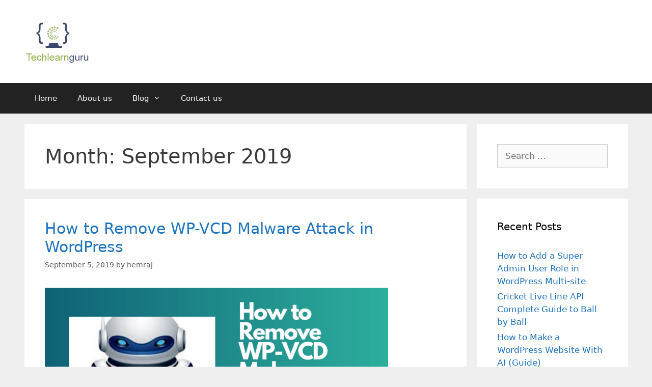

--- FILE ---
content_type: text/html; charset=UTF-8
request_url: https://techlearnguru.com/2019/09/
body_size: 14838
content:
<!DOCTYPE html>
<html lang="en-US">
<head>
	<meta charset="UTF-8">
	<meta name='robots' content='noindex, follow' />
	<style>img:is([sizes="auto" i], [sizes^="auto," i]) { contain-intrinsic-size: 3000px 1500px }</style>
	<meta name="viewport" content="width=device-width, initial-scale=1">
	<!-- This site is optimized with the Yoast SEO plugin v26.3 - https://yoast.com/wordpress/plugins/seo/ -->
	<title>September 2019 - The complete CMS and Programming Guide for Begineer</title>
	<meta property="og:locale" content="en_US" />
	<meta property="og:type" content="website" />
	<meta property="og:title" content="September 2019 - The complete CMS and Programming Guide for Begineer" />
	<meta property="og:url" content="https://techlearnguru.com/2019/09/" />
	<meta property="og:site_name" content="The complete CMS and Programming Guide for Begineer" />
	<meta name="twitter:card" content="summary_large_image" />
	<script type="application/ld+json" class="yoast-schema-graph">{"@context":"https://schema.org","@graph":[{"@type":"CollectionPage","@id":"https://techlearnguru.com/2019/09/","url":"https://techlearnguru.com/2019/09/","name":"September 2019 - The complete CMS and Programming Guide for Begineer","isPartOf":{"@id":"https://techlearnguru.com/#website"},"primaryImageOfPage":{"@id":"https://techlearnguru.com/2019/09/#primaryimage"},"image":{"@id":"https://techlearnguru.com/2019/09/#primaryimage"},"thumbnailUrl":"https://techlearnguru.com/wp-content/uploads/2019/09/wp-vcd-wordpress-malware-removal.png","breadcrumb":{"@id":"https://techlearnguru.com/2019/09/#breadcrumb"},"inLanguage":"en-US"},{"@type":"ImageObject","inLanguage":"en-US","@id":"https://techlearnguru.com/2019/09/#primaryimage","url":"https://techlearnguru.com/wp-content/uploads/2019/09/wp-vcd-wordpress-malware-removal.png","contentUrl":"https://techlearnguru.com/wp-content/uploads/2019/09/wp-vcd-wordpress-malware-removal.png","width":674,"height":380},{"@type":"BreadcrumbList","@id":"https://techlearnguru.com/2019/09/#breadcrumb","itemListElement":[{"@type":"ListItem","position":1,"name":"Home","item":"https://techlearnguru.com/"},{"@type":"ListItem","position":2,"name":"Archives for September 2019"}]},{"@type":"WebSite","@id":"https://techlearnguru.com/#website","url":"https://techlearnguru.com/","name":"The complete CMS and Programming Guide for Begineer","description":"Tech Learn Guru is the Largest Technical Blogs Website for Beginners and Learners With easy to understand tutorials basics and beyond.","publisher":{"@id":"https://techlearnguru.com/#organization"},"potentialAction":[{"@type":"SearchAction","target":{"@type":"EntryPoint","urlTemplate":"https://techlearnguru.com/?s={search_term_string}"},"query-input":{"@type":"PropertyValueSpecification","valueRequired":true,"valueName":"search_term_string"}}],"inLanguage":"en-US"},{"@type":"Organization","@id":"https://techlearnguru.com/#organization","name":"The complete CMS and Programming Guide for Begineer","url":"https://techlearnguru.com/","logo":{"@type":"ImageObject","inLanguage":"en-US","@id":"https://techlearnguru.com/#/schema/logo/image/","url":"https://techlearnguru.com/wp-content/uploads/2022/10/cropped-TGURU1.png","contentUrl":"https://techlearnguru.com/wp-content/uploads/2022/10/cropped-TGURU1.png","width":167,"height":106,"caption":"The complete CMS and Programming Guide for Begineer"},"image":{"@id":"https://techlearnguru.com/#/schema/logo/image/"},"sameAs":["https://www.facebook.com/Stackwordpress/"]}]}</script>
	<!-- / Yoast SEO plugin. -->


<link rel='dns-prefetch' href='//www.googletagmanager.com' />
<link rel="alternate" type="application/rss+xml" title="The complete CMS and Programming Guide for Begineer &raquo; Feed" href="https://techlearnguru.com/feed/" />
<link rel="alternate" type="application/rss+xml" title="The complete CMS and Programming Guide for Begineer &raquo; Comments Feed" href="https://techlearnguru.com/comments/feed/" />
<script>
window._wpemojiSettings = {"baseUrl":"https:\/\/s.w.org\/images\/core\/emoji\/15.0.3\/72x72\/","ext":".png","svgUrl":"https:\/\/s.w.org\/images\/core\/emoji\/15.0.3\/svg\/","svgExt":".svg","source":{"concatemoji":"https:\/\/techlearnguru.com\/wp-includes\/js\/wp-emoji-release.min.js?ver=6.7.4"}};
/*! This file is auto-generated */
!function(i,n){var o,s,e;function c(e){try{var t={supportTests:e,timestamp:(new Date).valueOf()};sessionStorage.setItem(o,JSON.stringify(t))}catch(e){}}function p(e,t,n){e.clearRect(0,0,e.canvas.width,e.canvas.height),e.fillText(t,0,0);var t=new Uint32Array(e.getImageData(0,0,e.canvas.width,e.canvas.height).data),r=(e.clearRect(0,0,e.canvas.width,e.canvas.height),e.fillText(n,0,0),new Uint32Array(e.getImageData(0,0,e.canvas.width,e.canvas.height).data));return t.every(function(e,t){return e===r[t]})}function u(e,t,n){switch(t){case"flag":return n(e,"\ud83c\udff3\ufe0f\u200d\u26a7\ufe0f","\ud83c\udff3\ufe0f\u200b\u26a7\ufe0f")?!1:!n(e,"\ud83c\uddfa\ud83c\uddf3","\ud83c\uddfa\u200b\ud83c\uddf3")&&!n(e,"\ud83c\udff4\udb40\udc67\udb40\udc62\udb40\udc65\udb40\udc6e\udb40\udc67\udb40\udc7f","\ud83c\udff4\u200b\udb40\udc67\u200b\udb40\udc62\u200b\udb40\udc65\u200b\udb40\udc6e\u200b\udb40\udc67\u200b\udb40\udc7f");case"emoji":return!n(e,"\ud83d\udc26\u200d\u2b1b","\ud83d\udc26\u200b\u2b1b")}return!1}function f(e,t,n){var r="undefined"!=typeof WorkerGlobalScope&&self instanceof WorkerGlobalScope?new OffscreenCanvas(300,150):i.createElement("canvas"),a=r.getContext("2d",{willReadFrequently:!0}),o=(a.textBaseline="top",a.font="600 32px Arial",{});return e.forEach(function(e){o[e]=t(a,e,n)}),o}function t(e){var t=i.createElement("script");t.src=e,t.defer=!0,i.head.appendChild(t)}"undefined"!=typeof Promise&&(o="wpEmojiSettingsSupports",s=["flag","emoji"],n.supports={everything:!0,everythingExceptFlag:!0},e=new Promise(function(e){i.addEventListener("DOMContentLoaded",e,{once:!0})}),new Promise(function(t){var n=function(){try{var e=JSON.parse(sessionStorage.getItem(o));if("object"==typeof e&&"number"==typeof e.timestamp&&(new Date).valueOf()<e.timestamp+604800&&"object"==typeof e.supportTests)return e.supportTests}catch(e){}return null}();if(!n){if("undefined"!=typeof Worker&&"undefined"!=typeof OffscreenCanvas&&"undefined"!=typeof URL&&URL.createObjectURL&&"undefined"!=typeof Blob)try{var e="postMessage("+f.toString()+"("+[JSON.stringify(s),u.toString(),p.toString()].join(",")+"));",r=new Blob([e],{type:"text/javascript"}),a=new Worker(URL.createObjectURL(r),{name:"wpTestEmojiSupports"});return void(a.onmessage=function(e){c(n=e.data),a.terminate(),t(n)})}catch(e){}c(n=f(s,u,p))}t(n)}).then(function(e){for(var t in e)n.supports[t]=e[t],n.supports.everything=n.supports.everything&&n.supports[t],"flag"!==t&&(n.supports.everythingExceptFlag=n.supports.everythingExceptFlag&&n.supports[t]);n.supports.everythingExceptFlag=n.supports.everythingExceptFlag&&!n.supports.flag,n.DOMReady=!1,n.readyCallback=function(){n.DOMReady=!0}}).then(function(){return e}).then(function(){var e;n.supports.everything||(n.readyCallback(),(e=n.source||{}).concatemoji?t(e.concatemoji):e.wpemoji&&e.twemoji&&(t(e.twemoji),t(e.wpemoji)))}))}((window,document),window._wpemojiSettings);
</script>

<link rel='stylesheet' id='dashicons-css' href='https://techlearnguru.com/wp-includes/css/dashicons.min.css?ver=6.7.4' media='all' />
<link rel='stylesheet' id='post-views-counter-frontend-css' href='https://techlearnguru.com/wp-content/plugins/post-views-counter/css/frontend.min.css?ver=1.5.7' media='all' />
<style id='wp-emoji-styles-inline-css'>

	img.wp-smiley, img.emoji {
		display: inline !important;
		border: none !important;
		box-shadow: none !important;
		height: 1em !important;
		width: 1em !important;
		margin: 0 0.07em !important;
		vertical-align: -0.1em !important;
		background: none !important;
		padding: 0 !important;
	}
</style>
<link rel='stylesheet' id='mpp_gutenberg-css' href='https://techlearnguru.com/wp-content/plugins/metronet-profile-picture/dist/blocks.style.build.css?ver=2.6.3' media='all' />
<link rel='stylesheet' id='contact-form-7-css' href='https://techlearnguru.com/wp-content/plugins/contact-form-7/includes/css/styles.css?ver=6.1.3' media='all' />
<link rel='stylesheet' id='mrtext-main-css' href='https://techlearnguru.com/wp-content/plugins/marquee-running-text/assets/css/mrtext-main.css?ver=6.7.4' media='all' />
<link rel='stylesheet' id='generate-style-grid-css' href='https://techlearnguru.com/wp-content/themes/generatepress/assets/css/unsemantic-grid.min.css?ver=3.5.1' media='all' />
<link rel='stylesheet' id='generate-style-css' href='https://techlearnguru.com/wp-content/themes/generatepress/assets/css/style.min.css?ver=3.5.1' media='all' />
<style id='generate-style-inline-css'>
body{background-color:#efefef;color:#3a3a3a;}a{color:#1e73be;}a:hover, a:focus, a:active{color:#000000;}body .grid-container{max-width:1185px;}.wp-block-group__inner-container{max-width:1185px;margin-left:auto;margin-right:auto;}.site-header .header-image{width:370px;}:root{--contrast:#222222;--contrast-2:#575760;--contrast-3:#b2b2be;--base:#f0f0f0;--base-2:#f7f8f9;--base-3:#ffffff;--accent:#1e73be;}:root .has-contrast-color{color:var(--contrast);}:root .has-contrast-background-color{background-color:var(--contrast);}:root .has-contrast-2-color{color:var(--contrast-2);}:root .has-contrast-2-background-color{background-color:var(--contrast-2);}:root .has-contrast-3-color{color:var(--contrast-3);}:root .has-contrast-3-background-color{background-color:var(--contrast-3);}:root .has-base-color{color:var(--base);}:root .has-base-background-color{background-color:var(--base);}:root .has-base-2-color{color:var(--base-2);}:root .has-base-2-background-color{background-color:var(--base-2);}:root .has-base-3-color{color:var(--base-3);}:root .has-base-3-background-color{background-color:var(--base-3);}:root .has-accent-color{color:var(--accent);}:root .has-accent-background-color{background-color:var(--accent);}body, button, input, select, textarea{font-family:-apple-system, system-ui, BlinkMacSystemFont, "Segoe UI", Helvetica, Arial, sans-serif, "Apple Color Emoji", "Segoe UI Emoji", "Segoe UI Symbol";}body{line-height:1.5;}.entry-content > [class*="wp-block-"]:not(:last-child):not(.wp-block-heading){margin-bottom:1.5em;}.main-title{font-size:45px;}.main-navigation .main-nav ul ul li a{font-size:14px;}.sidebar .widget, .footer-widgets .widget{font-size:17px;}h1{font-weight:300;font-size:40px;}h2{font-weight:300;font-size:30px;}h3{font-size:20px;}h4{font-size:inherit;}h5{font-size:inherit;}@media (max-width:768px){.main-title{font-size:30px;}h1{font-size:30px;}h2{font-size:25px;}}.top-bar{background-color:#636363;color:#ffffff;}.top-bar a{color:#ffffff;}.top-bar a:hover{color:#303030;}.site-header{background-color:#ffffff;color:#3a3a3a;}.site-header a{color:#3a3a3a;}.main-title a,.main-title a:hover{color:#222222;}.site-description{color:#757575;}.main-navigation,.main-navigation ul ul{background-color:#222222;}.main-navigation .main-nav ul li a, .main-navigation .menu-toggle, .main-navigation .menu-bar-items{color:#ffffff;}.main-navigation .main-nav ul li:not([class*="current-menu-"]):hover > a, .main-navigation .main-nav ul li:not([class*="current-menu-"]):focus > a, .main-navigation .main-nav ul li.sfHover:not([class*="current-menu-"]) > a, .main-navigation .menu-bar-item:hover > a, .main-navigation .menu-bar-item.sfHover > a{color:#ffffff;background-color:#3f3f3f;}button.menu-toggle:hover,button.menu-toggle:focus,.main-navigation .mobile-bar-items a,.main-navigation .mobile-bar-items a:hover,.main-navigation .mobile-bar-items a:focus{color:#ffffff;}.main-navigation .main-nav ul li[class*="current-menu-"] > a{color:#ffffff;background-color:#3f3f3f;}.navigation-search input[type="search"],.navigation-search input[type="search"]:active, .navigation-search input[type="search"]:focus, .main-navigation .main-nav ul li.search-item.active > a, .main-navigation .menu-bar-items .search-item.active > a{color:#ffffff;background-color:#3f3f3f;}.main-navigation ul ul{background-color:#3f3f3f;}.main-navigation .main-nav ul ul li a{color:#ffffff;}.main-navigation .main-nav ul ul li:not([class*="current-menu-"]):hover > a,.main-navigation .main-nav ul ul li:not([class*="current-menu-"]):focus > a, .main-navigation .main-nav ul ul li.sfHover:not([class*="current-menu-"]) > a{color:#ffffff;background-color:#4f4f4f;}.main-navigation .main-nav ul ul li[class*="current-menu-"] > a{color:#ffffff;background-color:#4f4f4f;}.separate-containers .inside-article, .separate-containers .comments-area, .separate-containers .page-header, .one-container .container, .separate-containers .paging-navigation, .inside-page-header{background-color:#ffffff;}.entry-meta{color:#595959;}.entry-meta a{color:#595959;}.entry-meta a:hover{color:#1e73be;}.sidebar .widget{background-color:#ffffff;}.sidebar .widget .widget-title{color:#000000;}.footer-widgets{background-color:#ffffff;}.footer-widgets .widget-title{color:#000000;}.site-info{color:#ffffff;background-color:#222222;}.site-info a{color:#ffffff;}.site-info a:hover{color:#606060;}.footer-bar .widget_nav_menu .current-menu-item a{color:#606060;}input[type="text"],input[type="email"],input[type="url"],input[type="password"],input[type="search"],input[type="tel"],input[type="number"],textarea,select{color:#666666;background-color:#fafafa;border-color:#cccccc;}input[type="text"]:focus,input[type="email"]:focus,input[type="url"]:focus,input[type="password"]:focus,input[type="search"]:focus,input[type="tel"]:focus,input[type="number"]:focus,textarea:focus,select:focus{color:#666666;background-color:#ffffff;border-color:#bfbfbf;}button,html input[type="button"],input[type="reset"],input[type="submit"],a.button,a.wp-block-button__link:not(.has-background){color:#ffffff;background-color:#666666;}button:hover,html input[type="button"]:hover,input[type="reset"]:hover,input[type="submit"]:hover,a.button:hover,button:focus,html input[type="button"]:focus,input[type="reset"]:focus,input[type="submit"]:focus,a.button:focus,a.wp-block-button__link:not(.has-background):active,a.wp-block-button__link:not(.has-background):focus,a.wp-block-button__link:not(.has-background):hover{color:#ffffff;background-color:#3f3f3f;}a.generate-back-to-top{background-color:rgba( 0,0,0,0.4 );color:#ffffff;}a.generate-back-to-top:hover,a.generate-back-to-top:focus{background-color:rgba( 0,0,0,0.6 );color:#ffffff;}:root{--gp-search-modal-bg-color:var(--base-3);--gp-search-modal-text-color:var(--contrast);--gp-search-modal-overlay-bg-color:rgba(0,0,0,0.2);}@media (max-width:768px){.main-navigation .menu-bar-item:hover > a, .main-navigation .menu-bar-item.sfHover > a{background:none;color:#ffffff;}}.inside-top-bar{padding:10px;}.inside-header{padding:40px;}.site-main .wp-block-group__inner-container{padding:40px;}.entry-content .alignwide, body:not(.no-sidebar) .entry-content .alignfull{margin-left:-40px;width:calc(100% + 80px);max-width:calc(100% + 80px);}.rtl .menu-item-has-children .dropdown-menu-toggle{padding-left:20px;}.rtl .main-navigation .main-nav ul li.menu-item-has-children > a{padding-right:20px;}.site-info{padding:20px;}@media (max-width:768px){.separate-containers .inside-article, .separate-containers .comments-area, .separate-containers .page-header, .separate-containers .paging-navigation, .one-container .site-content, .inside-page-header{padding:30px;}.site-main .wp-block-group__inner-container{padding:30px;}.site-info{padding-right:10px;padding-left:10px;}.entry-content .alignwide, body:not(.no-sidebar) .entry-content .alignfull{margin-left:-30px;width:calc(100% + 60px);max-width:calc(100% + 60px);}}.one-container .sidebar .widget{padding:0px;}/* End cached CSS */@media (max-width:768px){.main-navigation .menu-toggle,.main-navigation .mobile-bar-items,.sidebar-nav-mobile:not(#sticky-placeholder){display:block;}.main-navigation ul,.gen-sidebar-nav{display:none;}[class*="nav-float-"] .site-header .inside-header > *{float:none;clear:both;}}
</style>
<link rel='stylesheet' id='generate-mobile-style-css' href='https://techlearnguru.com/wp-content/themes/generatepress/assets/css/mobile.min.css?ver=3.5.1' media='all' />
<link rel='stylesheet' id='generate-font-icons-css' href='https://techlearnguru.com/wp-content/themes/generatepress/assets/css/components/font-icons.min.css?ver=3.5.1' media='all' />
<link rel='stylesheet' id='heateor_sss_frontend_css-css' href='https://techlearnguru.com/wp-content/plugins/sassy-social-share/public/css/sassy-social-share-public.css?ver=3.3.79' media='all' />
<style id='heateor_sss_frontend_css-inline-css'>
.heateor_sss_button_instagram span.heateor_sss_svg,a.heateor_sss_instagram span.heateor_sss_svg{background:radial-gradient(circle at 30% 107%,#fdf497 0,#fdf497 5%,#fd5949 45%,#d6249f 60%,#285aeb 90%)}.heateor_sss_horizontal_sharing .heateor_sss_svg,.heateor_sss_standard_follow_icons_container .heateor_sss_svg{color:#fff;border-width:0px;border-style:solid;border-color:transparent}.heateor_sss_horizontal_sharing .heateorSssTCBackground{color:#666}.heateor_sss_horizontal_sharing span.heateor_sss_svg:hover,.heateor_sss_standard_follow_icons_container span.heateor_sss_svg:hover{border-color:transparent;}.heateor_sss_vertical_sharing span.heateor_sss_svg,.heateor_sss_floating_follow_icons_container span.heateor_sss_svg{color:#fff;border-width:0px;border-style:solid;border-color:transparent;}.heateor_sss_vertical_sharing .heateorSssTCBackground{color:#666;}.heateor_sss_vertical_sharing span.heateor_sss_svg:hover,.heateor_sss_floating_follow_icons_container span.heateor_sss_svg:hover{border-color:transparent;}div.heateor_sss_vertical_sharing svg{height:70%;margin-top:6px}div.heateor_sss_vertical_sharing .heateor_sss_square_count{line-height:15.2px;}
</style>
<script src="https://techlearnguru.com/wp-includes/js/jquery/jquery.min.js?ver=3.7.1" id="jquery-core-js"></script>
<script src="https://techlearnguru.com/wp-includes/js/jquery/jquery-migrate.min.js?ver=3.4.1" id="jquery-migrate-js"></script>

<!-- Google tag (gtag.js) snippet added by Site Kit -->
<!-- Google Analytics snippet added by Site Kit -->
<script src="https://www.googletagmanager.com/gtag/js?id=GT-WBZNRM3L" id="google_gtagjs-js" async></script>
<script id="google_gtagjs-js-after">
window.dataLayer = window.dataLayer || [];function gtag(){dataLayer.push(arguments);}
gtag("set","linker",{"domains":["techlearnguru.com"]});
gtag("js", new Date());
gtag("set", "developer_id.dZTNiMT", true);
gtag("config", "GT-WBZNRM3L");
 window._googlesitekit = window._googlesitekit || {}; window._googlesitekit.throttledEvents = []; window._googlesitekit.gtagEvent = (name, data) => { var key = JSON.stringify( { name, data } ); if ( !! window._googlesitekit.throttledEvents[ key ] ) { return; } window._googlesitekit.throttledEvents[ key ] = true; setTimeout( () => { delete window._googlesitekit.throttledEvents[ key ]; }, 5 ); gtag( "event", name, { ...data, event_source: "site-kit" } ); };
</script>
<link rel="https://api.w.org/" href="https://techlearnguru.com/wp-json/" /><link rel="EditURI" type="application/rsd+xml" title="RSD" href="https://techlearnguru.com/xmlrpc.php?rsd" />
<meta name="generator" content="WordPress 6.7.4" />
<meta name="generator" content="Site Kit by Google 1.165.0" />
<!-- Google AdSense meta tags added by Site Kit -->
<meta name="google-adsense-platform-account" content="ca-host-pub-2644536267352236">
<meta name="google-adsense-platform-domain" content="sitekit.withgoogle.com">
<!-- End Google AdSense meta tags added by Site Kit -->
      <meta name="onesignal" content="wordpress-plugin"/>
            <script>

      window.OneSignalDeferred = window.OneSignalDeferred || [];

      OneSignalDeferred.push(function(OneSignal) {
        var oneSignal_options = {};
        window._oneSignalInitOptions = oneSignal_options;

        oneSignal_options['serviceWorkerParam'] = { scope: '/' };
oneSignal_options['serviceWorkerPath'] = 'OneSignalSDKWorker.js.php';

        OneSignal.Notifications.setDefaultUrl("https://techlearnguru.com");

        oneSignal_options['wordpress'] = true;
oneSignal_options['appId'] = '91edc7ea-9437-4128-95f8-3d32e1f040bd';
oneSignal_options['allowLocalhostAsSecureOrigin'] = true;
oneSignal_options['welcomeNotification'] = { };
oneSignal_options['welcomeNotification']['title'] = "";
oneSignal_options['welcomeNotification']['message'] = "";
oneSignal_options['path'] = "https://techlearnguru.com/wp-content/plugins/onesignal-free-web-push-notifications/sdk_files/";
oneSignal_options['promptOptions'] = { };
oneSignal_options['notifyButton'] = { };
oneSignal_options['notifyButton']['enable'] = true;
oneSignal_options['notifyButton']['position'] = 'bottom-right';
oneSignal_options['notifyButton']['theme'] = 'default';
oneSignal_options['notifyButton']['size'] = 'medium';
oneSignal_options['notifyButton']['showCredit'] = true;
oneSignal_options['notifyButton']['text'] = {};
              OneSignal.init(window._oneSignalInitOptions);
                    });

      function documentInitOneSignal() {
        var oneSignal_elements = document.getElementsByClassName("OneSignal-prompt");

        var oneSignalLinkClickHandler = function(event) { OneSignal.Notifications.requestPermission(); event.preventDefault(); };        for(var i = 0; i < oneSignal_elements.length; i++)
          oneSignal_elements[i].addEventListener('click', oneSignalLinkClickHandler, false);
      }

      if (document.readyState === 'complete') {
           documentInitOneSignal();
      }
      else {
           window.addEventListener("load", function(event){
               documentInitOneSignal();
          });
      }
    </script>
<link rel="icon" href="https://techlearnguru.com/wp-content/uploads/2022/10/cropped-cropped-TGURU1-32x32.png" sizes="32x32" />
<link rel="icon" href="https://techlearnguru.com/wp-content/uploads/2022/10/cropped-cropped-TGURU1-192x192.png" sizes="192x192" />
<link rel="apple-touch-icon" href="https://techlearnguru.com/wp-content/uploads/2022/10/cropped-cropped-TGURU1-180x180.png" />
<meta name="msapplication-TileImage" content="https://techlearnguru.com/wp-content/uploads/2022/10/cropped-cropped-TGURU1-270x270.png" />
		<style id="wp-custom-css">
			.site-header .header-image {
    width: 130px !important;
    height: auto;
}		</style>
		</head>

<body class="archive date wp-custom-logo wp-embed-responsive right-sidebar nav-below-header separate-containers fluid-header active-footer-widgets-3 nav-aligned-left header-aligned-left dropdown-hover" itemtype="https://schema.org/Blog" itemscope>
	
	<a class="screen-reader-text skip-link" href="#content" title="Skip to content">Skip to content</a>		<header class="site-header" id="masthead" aria-label="Site"  itemtype="https://schema.org/WPHeader" itemscope>
			<div class="inside-header grid-container grid-parent">
				<div class="site-logo">
					<a href="https://techlearnguru.com/" rel="home">
						<img  class="header-image is-logo-image" alt="The complete CMS and Programming Guide for Begineer" src="https://techlearnguru.com/wp-content/uploads/2022/10/cropped-TGURU1.png" srcset="https://techlearnguru.com/wp-content/uploads/2022/10/cropped-TGURU1.png 1x, https://techlearnguru.com/wp-content/uploads/2022/10/cropped-TGURU1.png 2x" width="167" height="106" />
					</a>
				</div>			</div>
		</header>
				<nav class="main-navigation sub-menu-right" id="site-navigation" aria-label="Primary"  itemtype="https://schema.org/SiteNavigationElement" itemscope>
			<div class="inside-navigation grid-container grid-parent">
								<button class="menu-toggle" aria-controls="primary-menu" aria-expanded="false">
					<span class="mobile-menu">Menu</span>				</button>
				<div id="primary-menu" class="main-nav"><ul id="menu-main-menu" class=" menu sf-menu"><li id="menu-item-256" class="menu-item menu-item-type-custom menu-item-object-custom menu-item-home menu-item-256"><a href="https://techlearnguru.com/">Home</a></li>
<li id="menu-item-13" class="menu-item menu-item-type-post_type menu-item-object-page menu-item-13"><a href="https://techlearnguru.com/about-us/">About us</a></li>
<li id="menu-item-17" class="menu-item menu-item-type-post_type menu-item-object-page current_page_parent menu-item-has-children menu-item-17"><a href="https://techlearnguru.com/blog/">Blog<span role="presentation" class="dropdown-menu-toggle"></span></a>
<ul class="sub-menu">
	<li id="menu-item-128" class="menu-item menu-item-type-taxonomy menu-item-object-category menu-item-128"><a href="https://techlearnguru.com/category/basic/">Basic</a></li>
	<li id="menu-item-129" class="menu-item menu-item-type-taxonomy menu-item-object-category menu-item-129"><a href="https://techlearnguru.com/category/wp-tutorials/">Wp Tutorials</a></li>
</ul>
</li>
<li id="menu-item-12" class="menu-item menu-item-type-post_type menu-item-object-page menu-item-12"><a href="https://techlearnguru.com/contact-us/">Contact us</a></li>
</ul></div>			</div>
		</nav>
		
	<div class="site grid-container container hfeed grid-parent" id="page">
				<div class="site-content" id="content">
			
	<div class="content-area grid-parent mobile-grid-100 grid-75 tablet-grid-75" id="primary">
		<main class="site-main" id="main">
					<header class="page-header" aria-label="Page">
			
			<h1 class="page-title">
				Month: <span>September 2019</span>			</h1>

					</header>
		<article id="post-425" class="post-425 post type-post status-publish format-standard has-post-thumbnail hentry category-basic category-wp-tutorials tag-how-to-remove-wp-vcd-malware tag-malware-attack tag-remove-malware-attack tag-remove-wp-vcd" itemtype="https://schema.org/CreativeWork" itemscope>
	<div class="inside-article">
					<header class="entry-header">
				<h2 class="entry-title" itemprop="headline"><a href="https://techlearnguru.com/remove-wp-vcd-malware-attack-wordpress/" rel="bookmark">How to Remove WP-VCD Malware Attack in WordPress</a></h2>		<div class="entry-meta">
			<span class="posted-on"><time class="updated" datetime="2024-11-18T10:43:06+00:00" itemprop="dateModified">November 18, 2024</time><time class="entry-date published" datetime="2019-09-05T18:09:05+00:00" itemprop="datePublished">September 5, 2019</time></span> <span class="byline">by <span class="author vcard" itemprop="author" itemtype="https://schema.org/Person" itemscope><a class="url fn n" href="https://techlearnguru.com/author/hemraj/" title="View all posts by hemraj" rel="author" itemprop="url"><span class="author-name" itemprop="name">hemraj</span></a></span></span> 		</div>
					</header>
			<div class="post-image">
						
						<a href="https://techlearnguru.com/remove-wp-vcd-malware-attack-wordpress/">
							<img width="674" height="380" src="https://techlearnguru.com/wp-content/uploads/2019/09/wp-vcd-wordpress-malware-removal.png" class="attachment-full size-full wp-post-image" alt="" itemprop="image" decoding="async" fetchpriority="high" srcset="https://techlearnguru.com/wp-content/uploads/2019/09/wp-vcd-wordpress-malware-removal.png 674w, https://techlearnguru.com/wp-content/uploads/2019/09/wp-vcd-wordpress-malware-removal-300x169.png 300w" sizes="(max-width: 674px) 100vw, 674px" />
						</a>
					</div>
			<div class="entry-summary" itemprop="text">
				<p>WP-VCD is a Malware Attack wp-vcd.php and wp-tmp.php malware file into WordPress WP-includes folder, WP-includes is a WordPress core file folder. WP-VCD rewrites few important files function.php and post.php  file to put the malicious code and creates a secret admin login and hacker create a backdoor on your Cpanel to access files on your server. &#8230; <a title="How to Remove WP-VCD Malware Attack in WordPress" class="read-more" href="https://techlearnguru.com/remove-wp-vcd-malware-attack-wordpress/" aria-label="Read more about How to Remove WP-VCD Malware Attack in WordPress">Read more</a></p>
			</div>

				<footer class="entry-meta" aria-label="Entry meta">
			<span class="cat-links"><span class="screen-reader-text">Categories </span><a href="https://techlearnguru.com/category/basic/" rel="category tag">Basic</a>, <a href="https://techlearnguru.com/category/wp-tutorials/" rel="category tag">Wp Tutorials</a></span> <span class="tags-links"><span class="screen-reader-text">Tags </span><a href="https://techlearnguru.com/tag/how-to-remove-wp-vcd-malware/" rel="tag">How to Remove WP-VCD Malware</a>, <a href="https://techlearnguru.com/tag/malware-attack/" rel="tag">Malware Attack</a>, <a href="https://techlearnguru.com/tag/remove-malware-attack/" rel="tag">Remove Malware Attack</a>, <a href="https://techlearnguru.com/tag/remove-wp-vcd/" rel="tag">Remove WP-VCD</a></span> <span class="comments-link"><a href="https://techlearnguru.com/remove-wp-vcd-malware-attack-wordpress/#respond">Leave a comment</a></span> 		</footer>
			</div>
</article>
<article id="post-417" class="post-417 post type-post status-publish format-standard has-post-thumbnail hentry category-basic category-wp-tutorials tag-latest-version-5-2-3 tag-latest-version-wordpress tag-maintenance-release tag-security-version-wordpress tag-wordpress-5-2-3" itemtype="https://schema.org/CreativeWork" itemscope>
	<div class="inside-article">
					<header class="entry-header">
				<h2 class="entry-title" itemprop="headline"><a href="https://techlearnguru.com/wordpress-latest-version-5-2-3-security-maintenance-release/" rel="bookmark">WordPress latest version 5.2.3 Security and Maintenance Release</a></h2>		<div class="entry-meta">
			<span class="posted-on"><time class="updated" datetime="2024-11-18T10:42:48+00:00" itemprop="dateModified">November 18, 2024</time><time class="entry-date published" datetime="2019-09-05T05:25:58+00:00" itemprop="datePublished">September 5, 2019</time></span> <span class="byline">by <span class="author vcard" itemprop="author" itemtype="https://schema.org/Person" itemscope><a class="url fn n" href="https://techlearnguru.com/author/stack/" title="View all posts by Tech learn guru" rel="author" itemprop="url"><span class="author-name" itemprop="name">Tech learn guru</span></a></span></span> 		</div>
					</header>
			<div class="post-image">
						
						<a href="https://techlearnguru.com/wordpress-latest-version-5-2-3-security-maintenance-release/">
							<img width="640" height="427" src="https://techlearnguru.com/wp-content/uploads/2019/09/wordpress-5.2.3-security-and-maintainance-release-1-640x427-1.jpg" class="attachment-full size-full wp-post-image" alt="" itemprop="image" decoding="async" srcset="https://techlearnguru.com/wp-content/uploads/2019/09/wordpress-5.2.3-security-and-maintainance-release-1-640x427-1.jpg 640w, https://techlearnguru.com/wp-content/uploads/2019/09/wordpress-5.2.3-security-and-maintainance-release-1-640x427-1-300x200.jpg 300w" sizes="(max-width: 640px) 100vw, 640px" />
						</a>
					</div>
			<div class="entry-summary" itemprop="text">
				<p>WordPress 5.2.3 is now available! you can update your site. This security and maintenance release features 29 fixes and enhancements. Plus, it adds a number of security fixing the list below. If you haven’t yet updated to 5.2, there are also updated versions of 5.0 and earlier that fix the bugs for you. These bugs &#8230; <a title="WordPress latest version 5.2.3 Security and Maintenance Release" class="read-more" href="https://techlearnguru.com/wordpress-latest-version-5-2-3-security-maintenance-release/" aria-label="Read more about WordPress latest version 5.2.3 Security and Maintenance Release">Read more</a></p>
			</div>

				<footer class="entry-meta" aria-label="Entry meta">
			<span class="cat-links"><span class="screen-reader-text">Categories </span><a href="https://techlearnguru.com/category/basic/" rel="category tag">Basic</a>, <a href="https://techlearnguru.com/category/wp-tutorials/" rel="category tag">Wp Tutorials</a></span> <span class="tags-links"><span class="screen-reader-text">Tags </span><a href="https://techlearnguru.com/tag/latest-version-5-2-3/" rel="tag">latest version 5.2.3</a>, <a href="https://techlearnguru.com/tag/latest-version-wordpress/" rel="tag">latest version wordpress</a>, <a href="https://techlearnguru.com/tag/maintenance-release/" rel="tag">Maintenance Release</a>, <a href="https://techlearnguru.com/tag/security-version-wordpress/" rel="tag">Security version wordpress</a>, <a href="https://techlearnguru.com/tag/wordpress-5-2-3/" rel="tag">wordpress 5.2.3</a></span> <span class="comments-link"><a href="https://techlearnguru.com/wordpress-latest-version-5-2-3-security-maintenance-release/#respond">Leave a comment</a></span> 		</footer>
			</div>
</article>
<article id="post-400" class="post-400 post type-post status-publish format-standard has-post-thumbnail hentry category-basic category-wp-tutorials tag-author-name-hide-in-wordpress tag-how-to-remove-author-name-in-wordpress tag-show-hide-author-name" itemtype="https://schema.org/CreativeWork" itemscope>
	<div class="inside-article">
					<header class="entry-header">
				<h2 class="entry-title" itemprop="headline"><a href="https://techlearnguru.com/remove-author-name-step-by-step-guide/" rel="bookmark">How to Remove Author Name (Step by Step Guide)</a></h2>		<div class="entry-meta">
			<span class="posted-on"><time class="updated" datetime="2022-10-14T18:13:44+00:00" itemprop="dateModified">October 14, 2022</time><time class="entry-date published" datetime="2019-09-04T15:36:45+00:00" itemprop="datePublished">September 4, 2019</time></span> <span class="byline">by <span class="author vcard" itemprop="author" itemtype="https://schema.org/Person" itemscope><a class="url fn n" href="https://techlearnguru.com/author/" title="View all posts by " rel="author" itemprop="url"><span class="author-name" itemprop="name"></span></a></span></span> 		</div>
					</header>
			<div class="post-image">
						
						<a href="https://techlearnguru.com/remove-author-name-step-by-step-guide/">
							<img width="550" height="340" src="https://techlearnguru.com/wp-content/uploads/2019/09/removeauthorname.png" class="attachment-full size-full wp-post-image" alt="" itemprop="image" decoding="async" srcset="https://techlearnguru.com/wp-content/uploads/2019/09/removeauthorname.png 550w, https://techlearnguru.com/wp-content/uploads/2019/09/removeauthorname-300x185.png 300w" sizes="(max-width: 550px) 100vw, 550px" />
						</a>
					</div>
			<div class="entry-summary" itemprop="text">
				<p>Its WordPress default functionalty to display dates and author name about post, when you publish a post. Its one of the most useful informational featrue that provide by WordPress. Wordpress doesn&#8217;t provide a default feature to publish an post without an author informtion. Here we have some way to remove author name, date and other &#8230; <a title="How to Remove Author Name (Step by Step Guide)" class="read-more" href="https://techlearnguru.com/remove-author-name-step-by-step-guide/" aria-label="Read more about How to Remove Author Name (Step by Step Guide)">Read more</a></p>
			</div>

				<footer class="entry-meta" aria-label="Entry meta">
			<span class="cat-links"><span class="screen-reader-text">Categories </span><a href="https://techlearnguru.com/category/basic/" rel="category tag">Basic</a>, <a href="https://techlearnguru.com/category/wp-tutorials/" rel="category tag">Wp Tutorials</a></span> <span class="tags-links"><span class="screen-reader-text">Tags </span><a href="https://techlearnguru.com/tag/author-name-hide-in-wordpress/" rel="tag">author name hide in wordpress</a>, <a href="https://techlearnguru.com/tag/how-to-remove-author-name-in-wordpress/" rel="tag">how to remove author name in wordpress</a>, <a href="https://techlearnguru.com/tag/show-hide-author-name/" rel="tag">show/hide author name</a></span> <span class="comments-link"><a href="https://techlearnguru.com/remove-author-name-step-by-step-guide/#respond">Leave a comment</a></span> 		</footer>
			</div>
</article>
<article id="post-405" class="post-405 post type-post status-publish format-standard has-post-thumbnail hentry category-basic tag-activation tag-hooks tag-plugins tag-table-with-plugin tag-wordpress-plugin" itemtype="https://schema.org/CreativeWork" itemscope>
	<div class="inside-article">
					<header class="entry-header">
				<h2 class="entry-title" itemprop="headline"><a href="https://techlearnguru.com/create-table-plugin-creating-active/" rel="bookmark">How To Create table with plugin creating and active in WordPress</a></h2>		<div class="entry-meta">
			<span class="posted-on"><time class="updated" datetime="2022-10-14T18:14:52+00:00" itemprop="dateModified">October 14, 2022</time><time class="entry-date published" datetime="2019-09-03T17:39:16+00:00" itemprop="datePublished">September 3, 2019</time></span> <span class="byline">by <span class="author vcard" itemprop="author" itemtype="https://schema.org/Person" itemscope><a class="url fn n" href="https://techlearnguru.com/author/lokendra/" title="View all posts by Lokendra choudhary" rel="author" itemprop="url"><span class="author-name" itemprop="name">Lokendra choudhary</span></a></span></span> 		</div>
					</header>
			<div class="post-image">
						
						<a href="https://techlearnguru.com/create-table-plugin-creating-active/">
							<img width="2087" height="929" src="https://techlearnguru.com/wp-content/uploads/2019/09/tablepress-add-new-table.png" class="attachment-full size-full wp-post-image" alt="" itemprop="image" decoding="async" loading="lazy" srcset="https://techlearnguru.com/wp-content/uploads/2019/09/tablepress-add-new-table.png 2087w, https://techlearnguru.com/wp-content/uploads/2019/09/tablepress-add-new-table-300x134.png 300w, https://techlearnguru.com/wp-content/uploads/2019/09/tablepress-add-new-table-1024x456.png 1024w, https://techlearnguru.com/wp-content/uploads/2019/09/tablepress-add-new-table-768x342.png 768w, https://techlearnguru.com/wp-content/uploads/2019/09/tablepress-add-new-table-1536x684.png 1536w, https://techlearnguru.com/wp-content/uploads/2019/09/tablepress-add-new-table-2048x912.png 2048w" sizes="auto, (max-width: 2087px) 100vw, 2087px" />
						</a>
					</div>
			<div class="entry-summary" itemprop="text">
				<p>you will almost certainly find database table that you need to store some information in the WordPress database. Create Database Tables The first step in making your plugin create database tables automatically is to create a custom PHP function within your plugins that adds a table or tables to the WordPress MySQL database. So, it &#8230; <a title="How To Create table with plugin creating and active in WordPress" class="read-more" href="https://techlearnguru.com/create-table-plugin-creating-active/" aria-label="Read more about How To Create table with plugin creating and active in WordPress">Read more</a></p>
			</div>

				<footer class="entry-meta" aria-label="Entry meta">
			<span class="cat-links"><span class="screen-reader-text">Categories </span><a href="https://techlearnguru.com/category/basic/" rel="category tag">Basic</a></span> <span class="tags-links"><span class="screen-reader-text">Tags </span><a href="https://techlearnguru.com/tag/activation/" rel="tag">activation</a>, <a href="https://techlearnguru.com/tag/hooks/" rel="tag">hooks</a>, <a href="https://techlearnguru.com/tag/plugins/" rel="tag">plugins</a>, <a href="https://techlearnguru.com/tag/table-with-plugin/" rel="tag">table with plugin</a>, <a href="https://techlearnguru.com/tag/wordpress-plugin/" rel="tag">wordpress plugin</a></span> <span class="comments-link"><a href="https://techlearnguru.com/create-table-plugin-creating-active/#respond">Leave a comment</a></span> 		</footer>
			</div>
</article>
		</main>
	</div>

	<div class="widget-area sidebar is-right-sidebar grid-25 tablet-grid-25 grid-parent" id="right-sidebar">
	<div class="inside-right-sidebar">
		<aside id="search-2" class="widget inner-padding widget_search"><form method="get" class="search-form" action="https://techlearnguru.com/">
	<label>
		<span class="screen-reader-text">Search for:</span>
		<input type="search" class="search-field" placeholder="Search &hellip;" value="" name="s" title="Search for:">
	</label>
	<input type="submit" class="search-submit" value="Search"></form>
</aside>
		<aside id="recent-posts-2" class="widget inner-padding widget_recent_entries">
		<h2 class="widget-title">Recent Posts</h2>
		<ul>
											<li>
					<a href="https://techlearnguru.com/how-to-add-a-super-admin-user-role-in-wordpress-multi-site/">How to Add a Super Admin User Role in WordPress Multi-site</a>
									</li>
											<li>
					<a href="https://techlearnguru.com/cricket-live-line-api-complete-guide-to-ball-by-ball/">Cricket Live Line API Complete Guide to Ball by Ball</a>
									</li>
											<li>
					<a href="https://techlearnguru.com/how-to-make-a-wordpress-website-with-ai-guide/">How to Make a WordPress Website With AI (Guide)</a>
									</li>
											<li>
					<a href="https://techlearnguru.com/wordpress-6-5-5-maintenance-and-security-release-overview/">WordPress 6.5.5 Maintenance and Security Release Overview</a>
									</li>
											<li>
					<a href="https://techlearnguru.com/how-to-track-link-clicks-and-button-clicks-in-wordpress/">How to Track Link Clicks and Button Clicks in WordPress</a>
									</li>
					</ul>

		</aside><aside id="categories-2" class="widget inner-padding widget_categories"><h2 class="widget-title">Categories</h2>
			<ul>
					<li class="cat-item cat-item-3"><a href="https://techlearnguru.com/category/basic/">Basic</a>
</li>
	<li class="cat-item cat-item-15"><a href="https://techlearnguru.com/category/nodejs/">Nodejs</a>
</li>
	<li class="cat-item cat-item-40"><a href="https://techlearnguru.com/category/python/">python</a>
</li>
	<li class="cat-item cat-item-1"><a href="https://techlearnguru.com/category/uncategorized/">Uncategorized</a>
</li>
	<li class="cat-item cat-item-9"><a href="https://techlearnguru.com/category/wp-tutorials/">Wp Tutorials</a>
</li>
			</ul>

			</aside><aside id="archives-2" class="widget inner-padding widget_archive"><h2 class="widget-title">Archives</h2>
			<ul>
					<li><a href='https://techlearnguru.com/2024/11/'>November 2024</a></li>
	<li><a href='https://techlearnguru.com/2023/01/'>January 2023</a></li>
	<li><a href='https://techlearnguru.com/2020/03/'>March 2020</a></li>
	<li><a href='https://techlearnguru.com/2019/09/' aria-current="page">September 2019</a></li>
	<li><a href='https://techlearnguru.com/2019/08/'>August 2019</a></li>
	<li><a href='https://techlearnguru.com/2019/07/'>July 2019</a></li>
	<li><a href='https://techlearnguru.com/2019/06/'>June 2019</a></li>
	<li><a href='https://techlearnguru.com/2019/05/'>May 2019</a></li>
	<li><a href='https://techlearnguru.com/2019/04/'>April 2019</a></li>
	<li><a href='https://techlearnguru.com/2019/02/'>February 2019</a></li>
	<li><a href='https://techlearnguru.com/2019/01/'>January 2019</a></li>
	<li><a href='https://techlearnguru.com/2018/12/'>December 2018</a></li>
	<li><a href='https://techlearnguru.com/2018/11/'>November 2018</a></li>
	<li><a href='https://techlearnguru.com/2018/10/'>October 2018</a></li>
			</ul>

			</aside>	</div>
</div>

	</div>
</div>


<div class="site-footer">
				<div id="footer-widgets" class="site footer-widgets">
				<div class="footer-widgets-container grid-container grid-parent">
					<div class="inside-footer-widgets">
							<div class="footer-widget-1 grid-parent grid-33 tablet-grid-50 mobile-grid-100">
		<aside id="nav_menu-2" class="widget inner-padding widget_nav_menu"><div class="menu-footer-menu-container"><ul id="menu-footer-menu" class="menu"><li id="menu-item-120" class="menu-item menu-item-type-post_type menu-item-object-page menu-item-120"><a href="https://techlearnguru.com/about-us/">About us</a></li>
<li id="menu-item-119" class="menu-item menu-item-type-post_type menu-item-object-page menu-item-119"><a href="https://techlearnguru.com/disclaimer/">Disclaimer</a></li>
<li id="menu-item-121" class="menu-item menu-item-type-post_type menu-item-object-page menu-item-privacy-policy menu-item-121"><a rel="privacy-policy" href="https://techlearnguru.com/privacy-policy/">Privacy Policy</a></li>
</ul></div></aside>	</div>
		<div class="footer-widget-2 grid-parent grid-33 tablet-grid-50 mobile-grid-100">
			</div>
		<div class="footer-widget-3 grid-parent grid-33 tablet-grid-50 mobile-grid-100">
			</div>
						</div>
				</div>
			</div>
					<footer class="site-info" aria-label="Site"  itemtype="https://schema.org/WPFooter" itemscope>
			<div class="inside-site-info grid-container grid-parent">
								<div class="copyright-bar">
					<span class="copyright">&copy; 2026 The complete CMS and Programming Guide for Begineer</span> &bull; Built with <a href="https://generatepress.com" itemprop="url">GeneratePress</a>				</div>
			</div>
		</footer>
		</div>

<script id="generate-a11y">!function(){"use strict";if("querySelector"in document&&"addEventListener"in window){var e=document.body;e.addEventListener("mousedown",function(){e.classList.add("using-mouse")}),e.addEventListener("keydown",function(){e.classList.remove("using-mouse")})}}();</script><script src="https://techlearnguru.com/wp-content/plugins/metronet-profile-picture/js/mpp-frontend.js?ver=2.6.3" id="mpp_gutenberg_tabs-js"></script>
<script src="https://techlearnguru.com/wp-includes/js/dist/hooks.min.js?ver=4d63a3d491d11ffd8ac6" id="wp-hooks-js"></script>
<script src="https://techlearnguru.com/wp-includes/js/dist/i18n.min.js?ver=5e580eb46a90c2b997e6" id="wp-i18n-js"></script>
<script id="wp-i18n-js-after">
wp.i18n.setLocaleData( { 'text direction\u0004ltr': [ 'ltr' ] } );
</script>
<script src="https://techlearnguru.com/wp-content/plugins/contact-form-7/includes/swv/js/index.js?ver=6.1.3" id="swv-js"></script>
<script id="contact-form-7-js-before">
var wpcf7 = {
    "api": {
        "root": "https:\/\/techlearnguru.com\/wp-json\/",
        "namespace": "contact-form-7\/v1"
    },
    "cached": 1
};
</script>
<script src="https://techlearnguru.com/wp-content/plugins/contact-form-7/includes/js/index.js?ver=6.1.3" id="contact-form-7-js"></script>
<!--[if lte IE 11]>
<script src="https://techlearnguru.com/wp-content/themes/generatepress/assets/js/classList.min.js?ver=3.5.1" id="generate-classlist-js"></script>
<![endif]-->
<script id="generate-menu-js-extra">
var generatepressMenu = {"toggleOpenedSubMenus":"1","openSubMenuLabel":"Open Sub-Menu","closeSubMenuLabel":"Close Sub-Menu"};
</script>
<script src="https://techlearnguru.com/wp-content/themes/generatepress/assets/js/menu.min.js?ver=3.5.1" id="generate-menu-js"></script>
<script id="heateor_sss_sharing_js-js-before">
function heateorSssLoadEvent(e) {var t=window.onload;if (typeof window.onload!="function") {window.onload=e}else{window.onload=function() {t();e()}}};	var heateorSssSharingAjaxUrl = 'https://techlearnguru.com/wp-admin/admin-ajax.php', heateorSssCloseIconPath = 'https://techlearnguru.com/wp-content/plugins/sassy-social-share/public/../images/close.png', heateorSssPluginIconPath = 'https://techlearnguru.com/wp-content/plugins/sassy-social-share/public/../images/logo.png', heateorSssHorizontalSharingCountEnable = 0, heateorSssVerticalSharingCountEnable = 0, heateorSssSharingOffset = -10; var heateorSssMobileStickySharingEnabled = 0;var heateorSssCopyLinkMessage = "Link copied.";var heateorSssReduceVerticalSvgHeight = true;var heateorSssUrlCountFetched = [], heateorSssSharesText = 'Shares', heateorSssShareText = 'Share';function heateorSssPopup(e) {window.open(e,"popUpWindow","height=400,width=600,left=400,top=100,resizable,scrollbars,toolbar=0,personalbar=0,menubar=no,location=no,directories=no,status")}
</script>
<script src="https://techlearnguru.com/wp-content/plugins/sassy-social-share/public/js/sassy-social-share-public.js?ver=3.3.79" id="heateor_sss_sharing_js-js"></script>
<script src="https://techlearnguru.com/wp-content/plugins/google-site-kit/dist/assets/js/googlesitekit-events-provider-contact-form-7-40476021fb6e59177033.js" id="googlesitekit-events-provider-contact-form-7-js" defer></script>
<script defer src="https://techlearnguru.com/wp-content/plugins/mailchimp-for-wp/assets/js/forms.js?ver=4.10.8" id="mc4wp-forms-api-js"></script>
<script src="https://techlearnguru.com/wp-content/plugins/google-site-kit/dist/assets/js/googlesitekit-events-provider-mailchimp-766d83b09856fae7cf87.js" id="googlesitekit-events-provider-mailchimp-js" defer></script>
<script src="https://cdn.onesignal.com/sdks/web/v16/OneSignalSDK.page.js?ver=1.0.0" id="remote_sdk-js" defer data-wp-strategy="defer"></script>

</body>
</html>


<!-- Page cached by LiteSpeed Cache 7.6.2 on 2026-01-14 18:22:07 -->